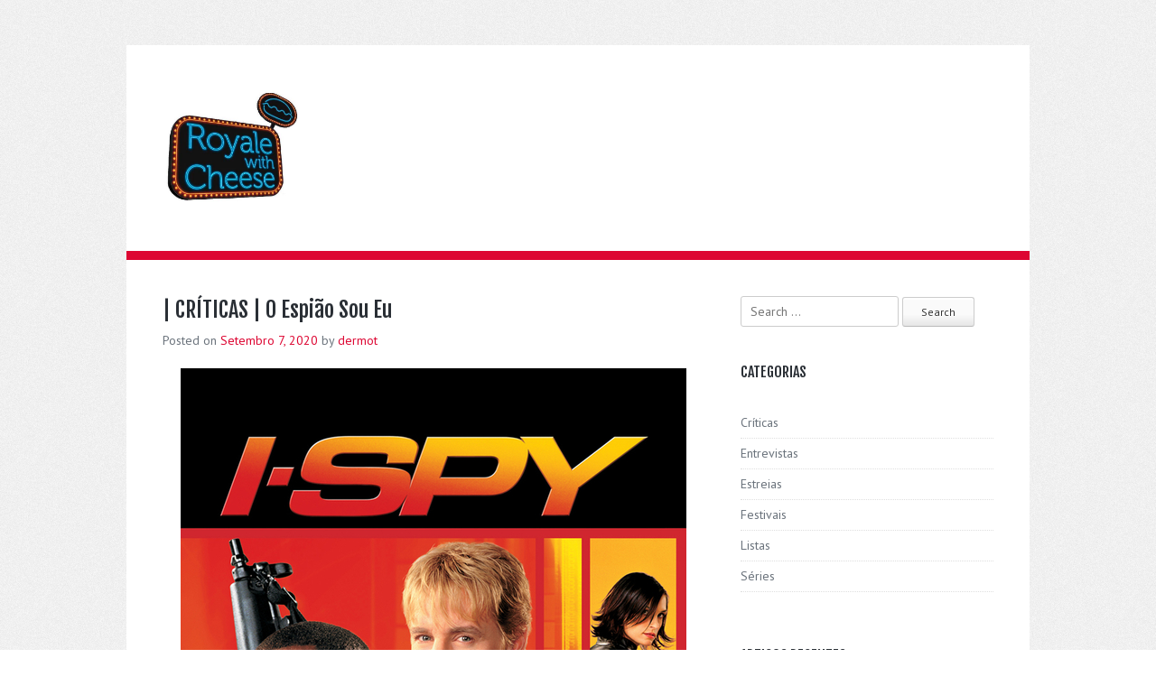

--- FILE ---
content_type: text/html; charset=UTF-8
request_url: http://royalewithcheese.pt/2020/09/07/criticas-o-espiao-sou-eu/
body_size: 63119
content:
<!DOCTYPE html>
<html lang="pt-PT">
<head>
<meta charset="UTF-8" />
<meta name="viewport" content="width=device-width" />
<title>| CRÍTICAS | O Espião Sou Eu | Royale With Cheese</title>
<link rel="profile" href="http://gmpg.org/xfn/11" />
<link rel="pingback" href="http://royalewithcheese.pt/xmlrpc.php" />

<link href='http://fonts.googleapis.com/css?family=Fjalla+One' rel='stylesheet' type='text/css'>
<link href='http://fonts.googleapis.com/css?family=PT+Sans:400,700' rel='stylesheet' type='text/css'>


<!--[if lt IE 9]>
<script src="http://royalewithcheese.pt/wp-content/themes/Mordor/js/html5.js" type="text/javascript"></script>
<![endif]-->

<meta name='robots' content='max-image-preview:large' />
	<style>img:is([sizes="auto" i], [sizes^="auto," i]) { contain-intrinsic-size: 3000px 1500px }</style>
	<link rel='dns-prefetch' href='//secure.gravatar.com' />
<link rel='dns-prefetch' href='//stats.wp.com' />
<link rel='dns-prefetch' href='//v0.wordpress.com' />
<link rel="alternate" type="application/rss+xml" title="Royale With Cheese &raquo; Feed" href="http://royalewithcheese.pt/feed/" />
<link rel="alternate" type="application/rss+xml" title="Royale With Cheese &raquo; Feed de comentários" href="http://royalewithcheese.pt/comments/feed/" />
<link rel="alternate" type="application/rss+xml" title="Feed de comentários de Royale With Cheese &raquo; | CRÍTICAS | O Espião Sou Eu" href="http://royalewithcheese.pt/2020/09/07/criticas-o-espiao-sou-eu/feed/" />
<script type="text/javascript">
/* <![CDATA[ */
window._wpemojiSettings = {"baseUrl":"https:\/\/s.w.org\/images\/core\/emoji\/16.0.1\/72x72\/","ext":".png","svgUrl":"https:\/\/s.w.org\/images\/core\/emoji\/16.0.1\/svg\/","svgExt":".svg","source":{"concatemoji":"http:\/\/royalewithcheese.pt\/wp-includes\/js\/wp-emoji-release.min.js?ver=6.8.3"}};
/*! This file is auto-generated */
!function(s,n){var o,i,e;function c(e){try{var t={supportTests:e,timestamp:(new Date).valueOf()};sessionStorage.setItem(o,JSON.stringify(t))}catch(e){}}function p(e,t,n){e.clearRect(0,0,e.canvas.width,e.canvas.height),e.fillText(t,0,0);var t=new Uint32Array(e.getImageData(0,0,e.canvas.width,e.canvas.height).data),a=(e.clearRect(0,0,e.canvas.width,e.canvas.height),e.fillText(n,0,0),new Uint32Array(e.getImageData(0,0,e.canvas.width,e.canvas.height).data));return t.every(function(e,t){return e===a[t]})}function u(e,t){e.clearRect(0,0,e.canvas.width,e.canvas.height),e.fillText(t,0,0);for(var n=e.getImageData(16,16,1,1),a=0;a<n.data.length;a++)if(0!==n.data[a])return!1;return!0}function f(e,t,n,a){switch(t){case"flag":return n(e,"\ud83c\udff3\ufe0f\u200d\u26a7\ufe0f","\ud83c\udff3\ufe0f\u200b\u26a7\ufe0f")?!1:!n(e,"\ud83c\udde8\ud83c\uddf6","\ud83c\udde8\u200b\ud83c\uddf6")&&!n(e,"\ud83c\udff4\udb40\udc67\udb40\udc62\udb40\udc65\udb40\udc6e\udb40\udc67\udb40\udc7f","\ud83c\udff4\u200b\udb40\udc67\u200b\udb40\udc62\u200b\udb40\udc65\u200b\udb40\udc6e\u200b\udb40\udc67\u200b\udb40\udc7f");case"emoji":return!a(e,"\ud83e\udedf")}return!1}function g(e,t,n,a){var r="undefined"!=typeof WorkerGlobalScope&&self instanceof WorkerGlobalScope?new OffscreenCanvas(300,150):s.createElement("canvas"),o=r.getContext("2d",{willReadFrequently:!0}),i=(o.textBaseline="top",o.font="600 32px Arial",{});return e.forEach(function(e){i[e]=t(o,e,n,a)}),i}function t(e){var t=s.createElement("script");t.src=e,t.defer=!0,s.head.appendChild(t)}"undefined"!=typeof Promise&&(o="wpEmojiSettingsSupports",i=["flag","emoji"],n.supports={everything:!0,everythingExceptFlag:!0},e=new Promise(function(e){s.addEventListener("DOMContentLoaded",e,{once:!0})}),new Promise(function(t){var n=function(){try{var e=JSON.parse(sessionStorage.getItem(o));if("object"==typeof e&&"number"==typeof e.timestamp&&(new Date).valueOf()<e.timestamp+604800&&"object"==typeof e.supportTests)return e.supportTests}catch(e){}return null}();if(!n){if("undefined"!=typeof Worker&&"undefined"!=typeof OffscreenCanvas&&"undefined"!=typeof URL&&URL.createObjectURL&&"undefined"!=typeof Blob)try{var e="postMessage("+g.toString()+"("+[JSON.stringify(i),f.toString(),p.toString(),u.toString()].join(",")+"));",a=new Blob([e],{type:"text/javascript"}),r=new Worker(URL.createObjectURL(a),{name:"wpTestEmojiSupports"});return void(r.onmessage=function(e){c(n=e.data),r.terminate(),t(n)})}catch(e){}c(n=g(i,f,p,u))}t(n)}).then(function(e){for(var t in e)n.supports[t]=e[t],n.supports.everything=n.supports.everything&&n.supports[t],"flag"!==t&&(n.supports.everythingExceptFlag=n.supports.everythingExceptFlag&&n.supports[t]);n.supports.everythingExceptFlag=n.supports.everythingExceptFlag&&!n.supports.flag,n.DOMReady=!1,n.readyCallback=function(){n.DOMReady=!0}}).then(function(){return e}).then(function(){var e;n.supports.everything||(n.readyCallback(),(e=n.source||{}).concatemoji?t(e.concatemoji):e.wpemoji&&e.twemoji&&(t(e.twemoji),t(e.wpemoji)))}))}((window,document),window._wpemojiSettings);
/* ]]> */
</script>
<link rel='stylesheet' id='jetpack_related-posts-css' href='http://royalewithcheese.pt/wp-content/plugins/jetpack/modules/related-posts/related-posts.css?ver=20240116' type='text/css' media='all' />
<style id='wp-emoji-styles-inline-css' type='text/css'>

	img.wp-smiley, img.emoji {
		display: inline !important;
		border: none !important;
		box-shadow: none !important;
		height: 1em !important;
		width: 1em !important;
		margin: 0 0.07em !important;
		vertical-align: -0.1em !important;
		background: none !important;
		padding: 0 !important;
	}
</style>
<link rel='stylesheet' id='wp-block-library-css' href='http://royalewithcheese.pt/wp-includes/css/dist/block-library/style.min.css?ver=6.8.3' type='text/css' media='all' />
<style id='classic-theme-styles-inline-css' type='text/css'>
/*! This file is auto-generated */
.wp-block-button__link{color:#fff;background-color:#32373c;border-radius:9999px;box-shadow:none;text-decoration:none;padding:calc(.667em + 2px) calc(1.333em + 2px);font-size:1.125em}.wp-block-file__button{background:#32373c;color:#fff;text-decoration:none}
</style>
<link rel='stylesheet' id='mediaelement-css' href='http://royalewithcheese.pt/wp-includes/js/mediaelement/mediaelementplayer-legacy.min.css?ver=4.2.17' type='text/css' media='all' />
<link rel='stylesheet' id='wp-mediaelement-css' href='http://royalewithcheese.pt/wp-includes/js/mediaelement/wp-mediaelement.min.css?ver=6.8.3' type='text/css' media='all' />
<style id='jetpack-sharing-buttons-style-inline-css' type='text/css'>
.jetpack-sharing-buttons__services-list{display:flex;flex-direction:row;flex-wrap:wrap;gap:0;list-style-type:none;margin:5px;padding:0}.jetpack-sharing-buttons__services-list.has-small-icon-size{font-size:12px}.jetpack-sharing-buttons__services-list.has-normal-icon-size{font-size:16px}.jetpack-sharing-buttons__services-list.has-large-icon-size{font-size:24px}.jetpack-sharing-buttons__services-list.has-huge-icon-size{font-size:36px}@media print{.jetpack-sharing-buttons__services-list{display:none!important}}.editor-styles-wrapper .wp-block-jetpack-sharing-buttons{gap:0;padding-inline-start:0}ul.jetpack-sharing-buttons__services-list.has-background{padding:1.25em 2.375em}
</style>
<style id='global-styles-inline-css' type='text/css'>
:root{--wp--preset--aspect-ratio--square: 1;--wp--preset--aspect-ratio--4-3: 4/3;--wp--preset--aspect-ratio--3-4: 3/4;--wp--preset--aspect-ratio--3-2: 3/2;--wp--preset--aspect-ratio--2-3: 2/3;--wp--preset--aspect-ratio--16-9: 16/9;--wp--preset--aspect-ratio--9-16: 9/16;--wp--preset--color--black: #000000;--wp--preset--color--cyan-bluish-gray: #abb8c3;--wp--preset--color--white: #ffffff;--wp--preset--color--pale-pink: #f78da7;--wp--preset--color--vivid-red: #cf2e2e;--wp--preset--color--luminous-vivid-orange: #ff6900;--wp--preset--color--luminous-vivid-amber: #fcb900;--wp--preset--color--light-green-cyan: #7bdcb5;--wp--preset--color--vivid-green-cyan: #00d084;--wp--preset--color--pale-cyan-blue: #8ed1fc;--wp--preset--color--vivid-cyan-blue: #0693e3;--wp--preset--color--vivid-purple: #9b51e0;--wp--preset--gradient--vivid-cyan-blue-to-vivid-purple: linear-gradient(135deg,rgba(6,147,227,1) 0%,rgb(155,81,224) 100%);--wp--preset--gradient--light-green-cyan-to-vivid-green-cyan: linear-gradient(135deg,rgb(122,220,180) 0%,rgb(0,208,130) 100%);--wp--preset--gradient--luminous-vivid-amber-to-luminous-vivid-orange: linear-gradient(135deg,rgba(252,185,0,1) 0%,rgba(255,105,0,1) 100%);--wp--preset--gradient--luminous-vivid-orange-to-vivid-red: linear-gradient(135deg,rgba(255,105,0,1) 0%,rgb(207,46,46) 100%);--wp--preset--gradient--very-light-gray-to-cyan-bluish-gray: linear-gradient(135deg,rgb(238,238,238) 0%,rgb(169,184,195) 100%);--wp--preset--gradient--cool-to-warm-spectrum: linear-gradient(135deg,rgb(74,234,220) 0%,rgb(151,120,209) 20%,rgb(207,42,186) 40%,rgb(238,44,130) 60%,rgb(251,105,98) 80%,rgb(254,248,76) 100%);--wp--preset--gradient--blush-light-purple: linear-gradient(135deg,rgb(255,206,236) 0%,rgb(152,150,240) 100%);--wp--preset--gradient--blush-bordeaux: linear-gradient(135deg,rgb(254,205,165) 0%,rgb(254,45,45) 50%,rgb(107,0,62) 100%);--wp--preset--gradient--luminous-dusk: linear-gradient(135deg,rgb(255,203,112) 0%,rgb(199,81,192) 50%,rgb(65,88,208) 100%);--wp--preset--gradient--pale-ocean: linear-gradient(135deg,rgb(255,245,203) 0%,rgb(182,227,212) 50%,rgb(51,167,181) 100%);--wp--preset--gradient--electric-grass: linear-gradient(135deg,rgb(202,248,128) 0%,rgb(113,206,126) 100%);--wp--preset--gradient--midnight: linear-gradient(135deg,rgb(2,3,129) 0%,rgb(40,116,252) 100%);--wp--preset--font-size--small: 13px;--wp--preset--font-size--medium: 20px;--wp--preset--font-size--large: 36px;--wp--preset--font-size--x-large: 42px;--wp--preset--spacing--20: 0.44rem;--wp--preset--spacing--30: 0.67rem;--wp--preset--spacing--40: 1rem;--wp--preset--spacing--50: 1.5rem;--wp--preset--spacing--60: 2.25rem;--wp--preset--spacing--70: 3.38rem;--wp--preset--spacing--80: 5.06rem;--wp--preset--shadow--natural: 6px 6px 9px rgba(0, 0, 0, 0.2);--wp--preset--shadow--deep: 12px 12px 50px rgba(0, 0, 0, 0.4);--wp--preset--shadow--sharp: 6px 6px 0px rgba(0, 0, 0, 0.2);--wp--preset--shadow--outlined: 6px 6px 0px -3px rgba(255, 255, 255, 1), 6px 6px rgba(0, 0, 0, 1);--wp--preset--shadow--crisp: 6px 6px 0px rgba(0, 0, 0, 1);}:where(.is-layout-flex){gap: 0.5em;}:where(.is-layout-grid){gap: 0.5em;}body .is-layout-flex{display: flex;}.is-layout-flex{flex-wrap: wrap;align-items: center;}.is-layout-flex > :is(*, div){margin: 0;}body .is-layout-grid{display: grid;}.is-layout-grid > :is(*, div){margin: 0;}:where(.wp-block-columns.is-layout-flex){gap: 2em;}:where(.wp-block-columns.is-layout-grid){gap: 2em;}:where(.wp-block-post-template.is-layout-flex){gap: 1.25em;}:where(.wp-block-post-template.is-layout-grid){gap: 1.25em;}.has-black-color{color: var(--wp--preset--color--black) !important;}.has-cyan-bluish-gray-color{color: var(--wp--preset--color--cyan-bluish-gray) !important;}.has-white-color{color: var(--wp--preset--color--white) !important;}.has-pale-pink-color{color: var(--wp--preset--color--pale-pink) !important;}.has-vivid-red-color{color: var(--wp--preset--color--vivid-red) !important;}.has-luminous-vivid-orange-color{color: var(--wp--preset--color--luminous-vivid-orange) !important;}.has-luminous-vivid-amber-color{color: var(--wp--preset--color--luminous-vivid-amber) !important;}.has-light-green-cyan-color{color: var(--wp--preset--color--light-green-cyan) !important;}.has-vivid-green-cyan-color{color: var(--wp--preset--color--vivid-green-cyan) !important;}.has-pale-cyan-blue-color{color: var(--wp--preset--color--pale-cyan-blue) !important;}.has-vivid-cyan-blue-color{color: var(--wp--preset--color--vivid-cyan-blue) !important;}.has-vivid-purple-color{color: var(--wp--preset--color--vivid-purple) !important;}.has-black-background-color{background-color: var(--wp--preset--color--black) !important;}.has-cyan-bluish-gray-background-color{background-color: var(--wp--preset--color--cyan-bluish-gray) !important;}.has-white-background-color{background-color: var(--wp--preset--color--white) !important;}.has-pale-pink-background-color{background-color: var(--wp--preset--color--pale-pink) !important;}.has-vivid-red-background-color{background-color: var(--wp--preset--color--vivid-red) !important;}.has-luminous-vivid-orange-background-color{background-color: var(--wp--preset--color--luminous-vivid-orange) !important;}.has-luminous-vivid-amber-background-color{background-color: var(--wp--preset--color--luminous-vivid-amber) !important;}.has-light-green-cyan-background-color{background-color: var(--wp--preset--color--light-green-cyan) !important;}.has-vivid-green-cyan-background-color{background-color: var(--wp--preset--color--vivid-green-cyan) !important;}.has-pale-cyan-blue-background-color{background-color: var(--wp--preset--color--pale-cyan-blue) !important;}.has-vivid-cyan-blue-background-color{background-color: var(--wp--preset--color--vivid-cyan-blue) !important;}.has-vivid-purple-background-color{background-color: var(--wp--preset--color--vivid-purple) !important;}.has-black-border-color{border-color: var(--wp--preset--color--black) !important;}.has-cyan-bluish-gray-border-color{border-color: var(--wp--preset--color--cyan-bluish-gray) !important;}.has-white-border-color{border-color: var(--wp--preset--color--white) !important;}.has-pale-pink-border-color{border-color: var(--wp--preset--color--pale-pink) !important;}.has-vivid-red-border-color{border-color: var(--wp--preset--color--vivid-red) !important;}.has-luminous-vivid-orange-border-color{border-color: var(--wp--preset--color--luminous-vivid-orange) !important;}.has-luminous-vivid-amber-border-color{border-color: var(--wp--preset--color--luminous-vivid-amber) !important;}.has-light-green-cyan-border-color{border-color: var(--wp--preset--color--light-green-cyan) !important;}.has-vivid-green-cyan-border-color{border-color: var(--wp--preset--color--vivid-green-cyan) !important;}.has-pale-cyan-blue-border-color{border-color: var(--wp--preset--color--pale-cyan-blue) !important;}.has-vivid-cyan-blue-border-color{border-color: var(--wp--preset--color--vivid-cyan-blue) !important;}.has-vivid-purple-border-color{border-color: var(--wp--preset--color--vivid-purple) !important;}.has-vivid-cyan-blue-to-vivid-purple-gradient-background{background: var(--wp--preset--gradient--vivid-cyan-blue-to-vivid-purple) !important;}.has-light-green-cyan-to-vivid-green-cyan-gradient-background{background: var(--wp--preset--gradient--light-green-cyan-to-vivid-green-cyan) !important;}.has-luminous-vivid-amber-to-luminous-vivid-orange-gradient-background{background: var(--wp--preset--gradient--luminous-vivid-amber-to-luminous-vivid-orange) !important;}.has-luminous-vivid-orange-to-vivid-red-gradient-background{background: var(--wp--preset--gradient--luminous-vivid-orange-to-vivid-red) !important;}.has-very-light-gray-to-cyan-bluish-gray-gradient-background{background: var(--wp--preset--gradient--very-light-gray-to-cyan-bluish-gray) !important;}.has-cool-to-warm-spectrum-gradient-background{background: var(--wp--preset--gradient--cool-to-warm-spectrum) !important;}.has-blush-light-purple-gradient-background{background: var(--wp--preset--gradient--blush-light-purple) !important;}.has-blush-bordeaux-gradient-background{background: var(--wp--preset--gradient--blush-bordeaux) !important;}.has-luminous-dusk-gradient-background{background: var(--wp--preset--gradient--luminous-dusk) !important;}.has-pale-ocean-gradient-background{background: var(--wp--preset--gradient--pale-ocean) !important;}.has-electric-grass-gradient-background{background: var(--wp--preset--gradient--electric-grass) !important;}.has-midnight-gradient-background{background: var(--wp--preset--gradient--midnight) !important;}.has-small-font-size{font-size: var(--wp--preset--font-size--small) !important;}.has-medium-font-size{font-size: var(--wp--preset--font-size--medium) !important;}.has-large-font-size{font-size: var(--wp--preset--font-size--large) !important;}.has-x-large-font-size{font-size: var(--wp--preset--font-size--x-large) !important;}
:where(.wp-block-post-template.is-layout-flex){gap: 1.25em;}:where(.wp-block-post-template.is-layout-grid){gap: 1.25em;}
:where(.wp-block-columns.is-layout-flex){gap: 2em;}:where(.wp-block-columns.is-layout-grid){gap: 2em;}
:root :where(.wp-block-pullquote){font-size: 1.5em;line-height: 1.6;}
</style>
<link rel='stylesheet' id='style-css' href='http://royalewithcheese.pt/wp-content/themes/Mordor/style.css?ver=6.8.3' type='text/css' media='all' />
<link rel='stylesheet' id='grid-css' href='http://royalewithcheese.pt/wp-content/themes/Mordor/css/grid.css?ver=6.8.3' type='text/css' media='all' />
<link rel='stylesheet' id='theme-css' href='http://royalewithcheese.pt/wp-content/themes/Mordor/css/theme.css?ver=6.8.3' type='text/css' media='all' />
<link rel='stylesheet' id='flexslider-css' href='http://royalewithcheese.pt/wp-content/themes/Mordor/css/flexslider.css?ver=6.8.3' type='text/css' media='all' />
<link rel='stylesheet' id='sharedaddy-css' href='http://royalewithcheese.pt/wp-content/plugins/jetpack/modules/sharedaddy/sharing.css?ver=15.1.1' type='text/css' media='all' />
<link rel='stylesheet' id='social-logos-css' href='http://royalewithcheese.pt/wp-content/plugins/jetpack/_inc/social-logos/social-logos.min.css?ver=15.1.1' type='text/css' media='all' />
<script type="text/javascript" id="jetpack_related-posts-js-extra">
/* <![CDATA[ */
var related_posts_js_options = {"post_heading":"h4"};
/* ]]> */
</script>
<script type="text/javascript" src="http://royalewithcheese.pt/wp-content/plugins/jetpack/_inc/build/related-posts/related-posts.min.js?ver=20240116" id="jetpack_related-posts-js"></script>
<script type="text/javascript" src="http://royalewithcheese.pt/wp-includes/js/jquery/jquery.min.js?ver=3.7.1" id="jquery-core-js"></script>
<script type="text/javascript" src="http://royalewithcheese.pt/wp-includes/js/jquery/jquery-migrate.min.js?ver=3.4.1" id="jquery-migrate-js"></script>
<link rel="https://api.w.org/" href="http://royalewithcheese.pt/wp-json/" /><link rel="alternate" title="JSON" type="application/json" href="http://royalewithcheese.pt/wp-json/wp/v2/posts/6312" /><link rel="EditURI" type="application/rsd+xml" title="RSD" href="http://royalewithcheese.pt/xmlrpc.php?rsd" />
<meta name="generator" content="WordPress 6.8.3" />
<link rel="canonical" href="http://royalewithcheese.pt/2020/09/07/criticas-o-espiao-sou-eu/" />
<link rel='shortlink' href='https://wp.me/p7KEUy-1DO' />
<link rel="alternate" title="oEmbed (JSON)" type="application/json+oembed" href="http://royalewithcheese.pt/wp-json/oembed/1.0/embed?url=http%3A%2F%2Froyalewithcheese.pt%2F2020%2F09%2F07%2Fcriticas-o-espiao-sou-eu%2F" />
<link rel="alternate" title="oEmbed (XML)" type="text/xml+oembed" href="http://royalewithcheese.pt/wp-json/oembed/1.0/embed?url=http%3A%2F%2Froyalewithcheese.pt%2F2020%2F09%2F07%2Fcriticas-o-espiao-sou-eu%2F&#038;format=xml" />
	<style>img#wpstats{display:none}</style>
		
<!-- Jetpack Open Graph Tags -->
<meta property="og:type" content="article" />
<meta property="og:title" content="| CRÍTICAS | O Espião Sou Eu" />
<meta property="og:url" content="http://royalewithcheese.pt/2020/09/07/criticas-o-espiao-sou-eu/" />
<meta property="og:description" content="Todos nós continuamos a aguardar um comeback em condições de Eddie Murphy. No entanto, todos nós já caímos uma vez ou outra no mesmo erro. Quando as saudades apertam mais, não resistimos à tentação…" />
<meta property="article:published_time" content="2020-09-07T08:01:17+00:00" />
<meta property="article:modified_time" content="2020-09-07T08:02:28+00:00" />
<meta property="og:site_name" content="Royale With Cheese" />
<meta property="og:image" content="http://royalewithcheese.pt/wp-content/uploads/2020/07/ispy.jpg" />
<meta property="og:image:width" content="920" />
<meta property="og:image:height" content="646" />
<meta property="og:image:alt" content="" />
<meta property="og:locale" content="pt_PT" />
<meta name="twitter:text:title" content="| CRÍTICAS | O Espião Sou Eu" />
<meta name="twitter:image" content="http://royalewithcheese.pt/wp-content/uploads/2020/07/ispy.jpg?w=640" />
<meta name="twitter:card" content="summary_large_image" />

<!-- End Jetpack Open Graph Tags -->
</head>

<body class="wp-singular post-template-default single single-post postid-6312 single-format-standard wp-theme-Mordor">
<div id="page" class="hfeed site ">
	
	<header id="masthead" class="site-header container_12 cf" role="banner">
		<div class="grid_4">
			
					<h1 class="site-title logo"><a class="mylogo" rel="home" href="http://royalewithcheese.pt/" title="Royale With Cheese"><img relWidth="150" relHeight="300" id="ft_logo" src="http://royalewithcheese.pt/wp-content/uploads/2016/08/imageedit_2_5277765907.jpg" alt="" /></a></h1>
	
			
		</div>
		<div class="grid_8">
				</div>
	</header><!-- #masthead .site-header -->

	<div id="main" class="site-main"><div class="container_12 main-cover cf">
		<div id="primary" class="content-area grid_8">
			<div id="content" class="site-content" role="main">

			
				
<article id="post-6312" class="post-6312 post type-post status-publish format-standard has-post-thumbnail hentry category-criticas tag-betty-thomas tag-eddie-murphy tag-famke-janssen tag-malcolm-mcdowell tag-owen-wilson">
	<header class="entry-header">
		<h1 class="entry-title">| CRÍTICAS | O Espião Sou Eu</h1>

		<div class="entry-meta">
			Posted on <a href="http://royalewithcheese.pt/2020/09/07/criticas-o-espiao-sou-eu/" title="8:01 am" rel="bookmark"><time class="entry-date" datetime="2020-09-07T08:01:17+00:00" pubdate>Setembro 7, 2020</time></a><span class="byline"> by <span class="author vcard"><a class="url fn n" href="http://royalewithcheese.pt/author/dermot/" title="View all posts by dermot" rel="author">dermot</a></span></span>		</div><!-- .entry-meta -->
	</header><!-- .entry-header -->

	<div class="entry-content">
		
<div class="wp-block-image"><figure class="aligncenter size-large"><img fetchpriority="high" decoding="async" width="560" height="840" data-attachment-id="6304" data-permalink="http://royalewithcheese.pt/2020/08/14/criticas-o-pacote/ispyposter/" data-orig-file="http://royalewithcheese.pt/wp-content/uploads/2020/07/ispyposter.jpg" data-orig-size="560,840" data-comments-opened="1" data-image-meta="{&quot;aperture&quot;:&quot;0&quot;,&quot;credit&quot;:&quot;&quot;,&quot;camera&quot;:&quot;&quot;,&quot;caption&quot;:&quot;&quot;,&quot;created_timestamp&quot;:&quot;0&quot;,&quot;copyright&quot;:&quot;&quot;,&quot;focal_length&quot;:&quot;0&quot;,&quot;iso&quot;:&quot;0&quot;,&quot;shutter_speed&quot;:&quot;0&quot;,&quot;title&quot;:&quot;&quot;,&quot;orientation&quot;:&quot;1&quot;}" data-image-title="ispyposter" data-image-description="" data-image-caption="" data-medium-file="http://royalewithcheese.pt/wp-content/uploads/2020/07/ispyposter-200x300.jpg" data-large-file="http://royalewithcheese.pt/wp-content/uploads/2020/07/ispyposter.jpg" src="http://royalewithcheese.pt/wp-content/uploads/2020/07/ispyposter.jpg" alt="" class="wp-image-6304" srcset="http://royalewithcheese.pt/wp-content/uploads/2020/07/ispyposter.jpg 560w, http://royalewithcheese.pt/wp-content/uploads/2020/07/ispyposter-200x300.jpg 200w" sizes="(max-width: 560px) 100vw, 560px" /></figure></div>



<p>Todos nós continuamos a aguardar um comeback em condições de Eddie Murphy. No entanto, todos nós já caímos uma vez ou outra no mesmo erro. Quando as saudades apertam mais, não resistimos à tentação e lá vamos espreitar um dos seus últimos filmes que ainda não tenhamos visto. Obviamente que isso é um grande erro. Afinal de contas, é também a mesma razão pela qual ele deixou de fazer filmes. </p>



<p>Desta vez calhou-me <a href="https://www.imdb.com/title/tt0297181/">O Espião Sou Eu</a>, adaptação de 2002 de uma série de espiões dos anos 60. No papel, esta actualização até tinha potencial para correr bem. Afinal de contas, foi no buddy movie que Eddie Murphy se fez (olá <a href="https://www.imdb.com/title/tt0086960">O Caça-Polícias</a>, olá <a href="https://www.imdb.com/title/tt0083511">48 Horas</a>), Owen Wilson tinha experiência no género (alguém mencionou <a href="https://www.imdb.com/title/tt0184894">Shanghai Noon</a>?) e até podia ser giro ver Murphy refazer a série que deu projecção a Bill Cosby, uma das suas principais inspirações no standup. Contudo, <a href="https://www.imdb.com/title/tt0297181/">O Espião Sou Eu</a> é uma aposta tímida do estúdio, com um orçamento exíguo, um argumento limitado aos mínimos e uma realizadora com pouca experiência. </p>



<div class="wp-block-image"><figure class="aligncenter size-large"><img decoding="async" width="645" height="430" data-attachment-id="6305" data-permalink="http://royalewithcheese.pt/2020/08/14/criticas-o-pacote/ispyy/" data-orig-file="http://royalewithcheese.pt/wp-content/uploads/2020/07/ispyy.jpg" data-orig-size="645,430" data-comments-opened="1" data-image-meta="{&quot;aperture&quot;:&quot;0&quot;,&quot;credit&quot;:&quot;&quot;,&quot;camera&quot;:&quot;&quot;,&quot;caption&quot;:&quot;&quot;,&quot;created_timestamp&quot;:&quot;0&quot;,&quot;copyright&quot;:&quot;&quot;,&quot;focal_length&quot;:&quot;0&quot;,&quot;iso&quot;:&quot;0&quot;,&quot;shutter_speed&quot;:&quot;0&quot;,&quot;title&quot;:&quot;&quot;,&quot;orientation&quot;:&quot;0&quot;}" data-image-title="ispyy" data-image-description="" data-image-caption="" data-medium-file="http://royalewithcheese.pt/wp-content/uploads/2020/07/ispyy-300x200.jpg" data-large-file="http://royalewithcheese.pt/wp-content/uploads/2020/07/ispyy.jpg" src="http://royalewithcheese.pt/wp-content/uploads/2020/07/ispyy.jpg" alt="" class="wp-image-6305" srcset="http://royalewithcheese.pt/wp-content/uploads/2020/07/ispyy.jpg 645w, http://royalewithcheese.pt/wp-content/uploads/2020/07/ispyy-300x200.jpg 300w" sizes="(max-width: 645px) 100vw, 645px" /></figure></div>



<p>O resultado é, portanto, um buddy movie que fica ali na ténue linha entre o filme de domingo à tarde e o straight to video. De um lado temos Owen Wilson, um agente especial de uma agência governamental secreta meio trapalhão, que tem a missão de ir recuperar a Budapeste um avião protótipo roubado por Malcolm McDowell; do outro temos Eddie Murphy, a insolente estrela do boxe mundial, com 57 vitórias e zero derrotas no palmares, que vai a Budapeste defender o título frente ao campeão europeu. Os dois vão unir esforços, já que o segundo é o disfarce perfeito para o primeiro, se bem que os seus feitios antagónicos vão faze-los chocar constantemente.</p>



<p>A fórmula é mais do que batida e, sem nada de novo a acrescentar, torna-se difícil a Betty Thomas dar ao filme algo de novo, que mantenha a nossa atenção. Além disso, o argumento pobrezinho, que reduz todo aquele mundo de espionagem a uma caricatura cartunesca, torna igualmente difícil manter por muito tempo a suspensão da descrença. O único factor minimamente interessante seria, por isso, ver Eddie Murphy no seu habitat natural, mas apesar da química com Owen Wilson até ser positiva, em 2002 o actor não estava propriamente na sua melhor forma. Longe vão os tempos de <a href="https://www.imdb.com/title/tt0086960">O Caça-Polícias</a>, em que não era preciso argumento para Murphy brilhar e se tornar na estrela mais cintilante do mundo da comédia de então. Por isso, <a href="https://www.imdb.com/title/tt0297181/">O Espião Sou Eu</a> é apenas uma imagem embaciada de um Eddie Murphy, mais chato do que divertido. E é a este Eddie Murphy que os seus novos sucessores (tipo o Kevin Hart) vêm beber. Parem, por favor.</p>



<p>Ainda anda por lá Malcolm McDowell, o vilão de serviço, mas a sua presença é tão residual que quase nos esquecemos que é mesmo ele que ali está. Há ainda Famke Janssen, ela que já foi uma Bond girl num filme de espionagem a sério, mas que também não tem muito a acrescentar a <a href="https://www.imdb.com/title/tt0297181/">O Espião Sou Eu</a>. No final, o Happy Meal traz apenas um brinde de desilusão e desesperança. Se, por um lado, isto faz-nos desacreditar num comeback como deve ser de Eddie Murphy, por outro lado, se ele acontecer, vai ser ainda mais espectacular. </p>



<figure class="wp-block-image size-large"><img decoding="async" width="1024" height="313" data-attachment-id="252" data-permalink="http://royalewithcheese.pt/2016/07/13/um-domingo-qualquer/happy-meal/" data-orig-file="http://royalewithcheese.pt/wp-content/uploads/2016/07/happy-meal.png" data-orig-size="1209,369" data-comments-opened="1" data-image-meta="{&quot;aperture&quot;:&quot;0&quot;,&quot;credit&quot;:&quot;&quot;,&quot;camera&quot;:&quot;&quot;,&quot;caption&quot;:&quot;&quot;,&quot;created_timestamp&quot;:&quot;0&quot;,&quot;copyright&quot;:&quot;&quot;,&quot;focal_length&quot;:&quot;0&quot;,&quot;iso&quot;:&quot;0&quot;,&quot;shutter_speed&quot;:&quot;0&quot;,&quot;title&quot;:&quot;&quot;,&quot;orientation&quot;:&quot;0&quot;}" data-image-title="happy-meal" data-image-description="" data-image-caption="" data-medium-file="http://royalewithcheese.pt/wp-content/uploads/2016/07/happy-meal-300x92.png" data-large-file="http://royalewithcheese.pt/wp-content/uploads/2016/07/happy-meal-1024x313.png" src="http://royalewithcheese.pt/wp-content/uploads/2016/07/happy-meal-1024x313.png" alt="" class="wp-image-252" srcset="http://royalewithcheese.pt/wp-content/uploads/2016/07/happy-meal-1024x313.png 1024w, http://royalewithcheese.pt/wp-content/uploads/2016/07/happy-meal-300x92.png 300w, http://royalewithcheese.pt/wp-content/uploads/2016/07/happy-meal-768x234.png 768w, http://royalewithcheese.pt/wp-content/uploads/2016/07/happy-meal.png 1209w" sizes="(max-width: 1024px) 100vw, 1024px" /></figure>



<p><strong>Título:</strong> <a href="https://www.imdb.com/title/tt0297181/">I Spy</a><br><strong>Realizador:</strong> Betty Thomas<br><strong>Ano:</strong> 2002</p>
<div class="sharedaddy sd-sharing-enabled"><div class="robots-nocontent sd-block sd-social sd-social-icon sd-sharing"><h3 class="sd-title">Partilhar isto:</h3><div class="sd-content"><ul><li class="share-twitter"><a rel="nofollow noopener noreferrer"
				data-shared="sharing-twitter-6312"
				class="share-twitter sd-button share-icon no-text"
				href="http://royalewithcheese.pt/2020/09/07/criticas-o-espiao-sou-eu/?share=twitter"
				target="_blank"
				aria-labelledby="sharing-twitter-6312"
				>
				<span id="sharing-twitter-6312" hidden>Click to share on X (Opens in new window)</span>
				<span>X</span>
			</a></li><li class="share-facebook"><a rel="nofollow noopener noreferrer"
				data-shared="sharing-facebook-6312"
				class="share-facebook sd-button share-icon no-text"
				href="http://royalewithcheese.pt/2020/09/07/criticas-o-espiao-sou-eu/?share=facebook"
				target="_blank"
				aria-labelledby="sharing-facebook-6312"
				>
				<span id="sharing-facebook-6312" hidden>Click to share on Facebook (Opens in new window)</span>
				<span>Facebook</span>
			</a></li><li class="share-end"></li></ul></div></div></div>
<div id='jp-relatedposts' class='jp-relatedposts' >
	<h3 class="jp-relatedposts-headline"><em>Related</em></h3>
</div>			</div><!-- .entry-content -->

	<footer class="entry-meta">
		This entry was posted in <a href="http://royalewithcheese.pt/category/criticas/" rel="category tag">Críticas</a> and tagged <a href="http://royalewithcheese.pt/tag/betty-thomas/" rel="tag">betty thomas</a>, <a href="http://royalewithcheese.pt/tag/eddie-murphy/" rel="tag">Eddie Murphy</a>, <a href="http://royalewithcheese.pt/tag/famke-janssen/" rel="tag">Famke Janssen</a>, <a href="http://royalewithcheese.pt/tag/malcolm-mcdowell/" rel="tag">Malcolm McDowell</a>, <a href="http://royalewithcheese.pt/tag/owen-wilson/" rel="tag">Owen Wilson</a>. Bookmark the <a href="http://royalewithcheese.pt/2020/09/07/criticas-o-espiao-sou-eu/" title="Permalink to | CRÍTICAS | O Espião Sou Eu" rel="bookmark">permalink</a>.
			</footer><!-- .entry-meta -->
</article><!-- #post-6312 -->


				

	<div id="comments" class="comments-area">

	
	
	
		<div id="respond" class="comment-respond">
		<h3 id="reply-title" class="comment-reply-title">Deixe um comentário <small><a rel="nofollow" id="cancel-comment-reply-link" href="/2020/09/07/criticas-o-espiao-sou-eu/#respond" style="display:none;">Cancelar resposta</a></small></h3><form action="http://royalewithcheese.pt/wp-comments-post.php" method="post" id="commentform" class="comment-form"><p class="comment-notes"><span id="email-notes">O seu endereço de email não será publicado.</span> <span class="required-field-message">Campos obrigatórios marcados com <span class="required">*</span></span></p><p class="comment-form-comment"><label for="comment">Comentário <span class="required">*</span></label> <textarea id="comment" name="comment" cols="45" rows="8" maxlength="65525" required="required"></textarea></p><p class="comment-form-author"><label for="author">Nome <span class="required">*</span></label> <input id="author" name="author" type="text" value="" size="30" maxlength="245" autocomplete="name" required="required" /></p>
<p class="comment-form-email"><label for="email">Email <span class="required">*</span></label> <input id="email" name="email" type="text" value="" size="30" maxlength="100" aria-describedby="email-notes" autocomplete="email" required="required" /></p>
<p class="comment-form-url"><label for="url">Site</label> <input id="url" name="url" type="text" value="" size="30" maxlength="200" autocomplete="url" /></p>
<p class="comment-subscription-form"><input type="checkbox" name="subscribe_comments" id="subscribe_comments" value="subscribe" style="width: auto; -moz-appearance: checkbox; -webkit-appearance: checkbox;" /> <label class="subscribe-label" id="subscribe-label" for="subscribe_comments">Notify me of follow-up comments by email.</label></p><p class="comment-subscription-form"><input type="checkbox" name="subscribe_blog" id="subscribe_blog" value="subscribe" style="width: auto; -moz-appearance: checkbox; -webkit-appearance: checkbox;" /> <label class="subscribe-label" id="subscribe-blog-label" for="subscribe_blog">Notify me of new posts by email.</label></p><p class="form-submit"><input name="submit" type="submit" id="submit" class="submit" value="Publicar comentário" /> <input type='hidden' name='comment_post_ID' value='6312' id='comment_post_ID' />
<input type='hidden' name='comment_parent' id='comment_parent' value='0' />
</p><p style="display: none;"><input type="hidden" id="akismet_comment_nonce" name="akismet_comment_nonce" value="256d822264" /></p><p style="display: none !important;" class="akismet-fields-container" data-prefix="ak_"><label>&#916;<textarea name="ak_hp_textarea" cols="45" rows="8" maxlength="100"></textarea></label><input type="hidden" id="ak_js_1" name="ak_js" value="204"/><script>document.getElementById( "ak_js_1" ).setAttribute( "value", ( new Date() ).getTime() );</script></p></form>	</div><!-- #respond -->
	
</div><!-- #comments .comments-area -->

			
			</div><!-- #content .site-content -->
		</div><!-- #primary .content-area -->

		<div id="secondary" class="widget-area grid_4" role="complementary">
			
			<aside id="search-2" class="widget widget_search">	<form method="get" id="searchform" action="http://royalewithcheese.pt/" role="search">
		<label for="s" class="assistive-text">Search</label>
		<input type="text" class="field" name="s" value="" id="s" placeholder="Search &hellip;" />
		<input type="submit" class="submit" name="submit" id="searchsubmit" value="Search" />
	</form>
</aside><aside id="categories-2" class="widget widget_categories"><h1 class="widget-title">Categorias</h1>
			<ul>
					<li class="cat-item cat-item-3"><a href="http://royalewithcheese.pt/category/criticas/">Críticas</a>
</li>
	<li class="cat-item cat-item-274"><a href="http://royalewithcheese.pt/category/entrevistas/">Entrevistas</a>
</li>
	<li class="cat-item cat-item-2"><a href="http://royalewithcheese.pt/category/estreias/">Estreias</a>
</li>
	<li class="cat-item cat-item-184"><a href="http://royalewithcheese.pt/category/festivais/">Festivais</a>
</li>
	<li class="cat-item cat-item-173"><a href="http://royalewithcheese.pt/category/listas/">Listas</a>
</li>
	<li class="cat-item cat-item-487"><a href="http://royalewithcheese.pt/category/series/">Séries</a>
</li>
			</ul>

			</aside>
		<aside id="recent-posts-2" class="widget widget_recent_entries">
		<h1 class="widget-title">Artigos recentes</h1>
		<ul>
											<li>
					<a href="http://royalewithcheese.pt/2026/01/22/criticas-they-look-like-people/">| CRÍTICAS | They Look Like People</a>
									</li>
											<li>
					<a href="http://royalewithcheese.pt/2026/01/16/criticas-mata-te-amor/">| CRÍTICAS | Mata-te, Amor</a>
									</li>
											<li>
					<a href="http://royalewithcheese.pt/2026/01/09/criticas-bullet-train-comboio-bala/">| CRÍTICAS | Bullet Train &#8211; Comboio Bala</a>
									</li>
											<li>
					<a href="http://royalewithcheese.pt/2026/01/07/criticas-sisu-estrada-da-vinganca/">| CRÍTICAS | Sisu &#8211; Estrada da Vingança</a>
									</li>
											<li>
					<a href="http://royalewithcheese.pt/2026/01/05/criticas-wicked-pelo-bem/">| CRÍTICAS | Wicked &#8211; Pelo Bem</a>
									</li>
											<li>
					<a href="http://royalewithcheese.pt/2026/01/04/listas-os-melhores-filmes-de-2025-da-sara-galvao/">| LISTAS | Os melhores filmes de 2025 da Sara Galvão</a>
									</li>
											<li>
					<a href="http://royalewithcheese.pt/2026/01/02/listas-os-10-melhores-filmes-de-2024-do-francisco-rocha-2/">| LISTAS | Os 10 Melhores Filmes de 2024 do Francisco Rocha</a>
									</li>
											<li>
					<a href="http://royalewithcheese.pt/2025/12/31/listas-os-melhores-filmes-de-2025/">| LISTAS | Os melhores filmes de 2025</a>
									</li>
											<li>
					<a href="http://royalewithcheese.pt/2025/12/29/criticas-predador-badlands/">| CRÍTICAS | Predador &#8211; Badlands</a>
									</li>
											<li>
					<a href="http://royalewithcheese.pt/2025/12/28/criticas-avatar-fogo-e-cinzas/">| CRÍTICAS | Avatar &#8211; Fogo e Cinzas</a>
									</li>
					</ul>

		</aside><aside id="archives-2" class="widget widget_archive"><h1 class="widget-title">Arquivo</h1>
			<ul>
					<li><a href='http://royalewithcheese.pt/2026/01/'>Janeiro 2026</a></li>
	<li><a href='http://royalewithcheese.pt/2025/12/'>Dezembro 2025</a></li>
	<li><a href='http://royalewithcheese.pt/2025/11/'>Novembro 2025</a></li>
	<li><a href='http://royalewithcheese.pt/2025/10/'>Outubro 2025</a></li>
	<li><a href='http://royalewithcheese.pt/2025/09/'>Setembro 2025</a></li>
	<li><a href='http://royalewithcheese.pt/2025/08/'>Agosto 2025</a></li>
	<li><a href='http://royalewithcheese.pt/2025/07/'>Julho 2025</a></li>
	<li><a href='http://royalewithcheese.pt/2025/06/'>Junho 2025</a></li>
	<li><a href='http://royalewithcheese.pt/2025/04/'>Abril 2025</a></li>
	<li><a href='http://royalewithcheese.pt/2025/03/'>Março 2025</a></li>
	<li><a href='http://royalewithcheese.pt/2025/02/'>Fevereiro 2025</a></li>
	<li><a href='http://royalewithcheese.pt/2025/01/'>Janeiro 2025</a></li>
	<li><a href='http://royalewithcheese.pt/2024/12/'>Dezembro 2024</a></li>
	<li><a href='http://royalewithcheese.pt/2024/11/'>Novembro 2024</a></li>
	<li><a href='http://royalewithcheese.pt/2024/10/'>Outubro 2024</a></li>
	<li><a href='http://royalewithcheese.pt/2024/09/'>Setembro 2024</a></li>
	<li><a href='http://royalewithcheese.pt/2024/08/'>Agosto 2024</a></li>
	<li><a href='http://royalewithcheese.pt/2024/07/'>Julho 2024</a></li>
	<li><a href='http://royalewithcheese.pt/2024/06/'>Junho 2024</a></li>
	<li><a href='http://royalewithcheese.pt/2024/05/'>Maio 2024</a></li>
	<li><a href='http://royalewithcheese.pt/2024/04/'>Abril 2024</a></li>
	<li><a href='http://royalewithcheese.pt/2024/03/'>Março 2024</a></li>
	<li><a href='http://royalewithcheese.pt/2024/02/'>Fevereiro 2024</a></li>
	<li><a href='http://royalewithcheese.pt/2024/01/'>Janeiro 2024</a></li>
	<li><a href='http://royalewithcheese.pt/2023/12/'>Dezembro 2023</a></li>
	<li><a href='http://royalewithcheese.pt/2023/11/'>Novembro 2023</a></li>
	<li><a href='http://royalewithcheese.pt/2023/10/'>Outubro 2023</a></li>
	<li><a href='http://royalewithcheese.pt/2023/09/'>Setembro 2023</a></li>
	<li><a href='http://royalewithcheese.pt/2023/08/'>Agosto 2023</a></li>
	<li><a href='http://royalewithcheese.pt/2023/07/'>Julho 2023</a></li>
	<li><a href='http://royalewithcheese.pt/2023/06/'>Junho 2023</a></li>
	<li><a href='http://royalewithcheese.pt/2023/05/'>Maio 2023</a></li>
	<li><a href='http://royalewithcheese.pt/2023/04/'>Abril 2023</a></li>
	<li><a href='http://royalewithcheese.pt/2023/03/'>Março 2023</a></li>
	<li><a href='http://royalewithcheese.pt/2023/02/'>Fevereiro 2023</a></li>
	<li><a href='http://royalewithcheese.pt/2023/01/'>Janeiro 2023</a></li>
	<li><a href='http://royalewithcheese.pt/2022/12/'>Dezembro 2022</a></li>
	<li><a href='http://royalewithcheese.pt/2022/11/'>Novembro 2022</a></li>
	<li><a href='http://royalewithcheese.pt/2022/10/'>Outubro 2022</a></li>
	<li><a href='http://royalewithcheese.pt/2022/09/'>Setembro 2022</a></li>
	<li><a href='http://royalewithcheese.pt/2022/08/'>Agosto 2022</a></li>
	<li><a href='http://royalewithcheese.pt/2022/07/'>Julho 2022</a></li>
	<li><a href='http://royalewithcheese.pt/2022/06/'>Junho 2022</a></li>
	<li><a href='http://royalewithcheese.pt/2022/05/'>Maio 2022</a></li>
	<li><a href='http://royalewithcheese.pt/2022/04/'>Abril 2022</a></li>
	<li><a href='http://royalewithcheese.pt/2022/03/'>Março 2022</a></li>
	<li><a href='http://royalewithcheese.pt/2022/02/'>Fevereiro 2022</a></li>
	<li><a href='http://royalewithcheese.pt/2022/01/'>Janeiro 2022</a></li>
	<li><a href='http://royalewithcheese.pt/2021/12/'>Dezembro 2021</a></li>
	<li><a href='http://royalewithcheese.pt/2021/11/'>Novembro 2021</a></li>
	<li><a href='http://royalewithcheese.pt/2021/10/'>Outubro 2021</a></li>
	<li><a href='http://royalewithcheese.pt/2021/09/'>Setembro 2021</a></li>
	<li><a href='http://royalewithcheese.pt/2021/08/'>Agosto 2021</a></li>
	<li><a href='http://royalewithcheese.pt/2021/07/'>Julho 2021</a></li>
	<li><a href='http://royalewithcheese.pt/2021/06/'>Junho 2021</a></li>
	<li><a href='http://royalewithcheese.pt/2021/05/'>Maio 2021</a></li>
	<li><a href='http://royalewithcheese.pt/2021/04/'>Abril 2021</a></li>
	<li><a href='http://royalewithcheese.pt/2021/03/'>Março 2021</a></li>
	<li><a href='http://royalewithcheese.pt/2021/02/'>Fevereiro 2021</a></li>
	<li><a href='http://royalewithcheese.pt/2021/01/'>Janeiro 2021</a></li>
	<li><a href='http://royalewithcheese.pt/2020/12/'>Dezembro 2020</a></li>
	<li><a href='http://royalewithcheese.pt/2020/11/'>Novembro 2020</a></li>
	<li><a href='http://royalewithcheese.pt/2020/10/'>Outubro 2020</a></li>
	<li><a href='http://royalewithcheese.pt/2020/09/'>Setembro 2020</a></li>
	<li><a href='http://royalewithcheese.pt/2020/08/'>Agosto 2020</a></li>
	<li><a href='http://royalewithcheese.pt/2020/07/'>Julho 2020</a></li>
	<li><a href='http://royalewithcheese.pt/2020/06/'>Junho 2020</a></li>
	<li><a href='http://royalewithcheese.pt/2020/05/'>Maio 2020</a></li>
	<li><a href='http://royalewithcheese.pt/2020/04/'>Abril 2020</a></li>
	<li><a href='http://royalewithcheese.pt/2020/03/'>Março 2020</a></li>
	<li><a href='http://royalewithcheese.pt/2020/02/'>Fevereiro 2020</a></li>
	<li><a href='http://royalewithcheese.pt/2020/01/'>Janeiro 2020</a></li>
	<li><a href='http://royalewithcheese.pt/2019/12/'>Dezembro 2019</a></li>
	<li><a href='http://royalewithcheese.pt/2019/11/'>Novembro 2019</a></li>
	<li><a href='http://royalewithcheese.pt/2019/10/'>Outubro 2019</a></li>
	<li><a href='http://royalewithcheese.pt/2019/09/'>Setembro 2019</a></li>
	<li><a href='http://royalewithcheese.pt/2019/08/'>Agosto 2019</a></li>
	<li><a href='http://royalewithcheese.pt/2019/07/'>Julho 2019</a></li>
	<li><a href='http://royalewithcheese.pt/2019/06/'>Junho 2019</a></li>
	<li><a href='http://royalewithcheese.pt/2019/05/'>Maio 2019</a></li>
	<li><a href='http://royalewithcheese.pt/2019/04/'>Abril 2019</a></li>
	<li><a href='http://royalewithcheese.pt/2019/03/'>Março 2019</a></li>
	<li><a href='http://royalewithcheese.pt/2019/02/'>Fevereiro 2019</a></li>
	<li><a href='http://royalewithcheese.pt/2019/01/'>Janeiro 2019</a></li>
	<li><a href='http://royalewithcheese.pt/2018/12/'>Dezembro 2018</a></li>
	<li><a href='http://royalewithcheese.pt/2018/11/'>Novembro 2018</a></li>
	<li><a href='http://royalewithcheese.pt/2018/10/'>Outubro 2018</a></li>
	<li><a href='http://royalewithcheese.pt/2018/09/'>Setembro 2018</a></li>
	<li><a href='http://royalewithcheese.pt/2018/08/'>Agosto 2018</a></li>
	<li><a href='http://royalewithcheese.pt/2018/07/'>Julho 2018</a></li>
	<li><a href='http://royalewithcheese.pt/2018/06/'>Junho 2018</a></li>
	<li><a href='http://royalewithcheese.pt/2018/05/'>Maio 2018</a></li>
	<li><a href='http://royalewithcheese.pt/2018/04/'>Abril 2018</a></li>
	<li><a href='http://royalewithcheese.pt/2018/03/'>Março 2018</a></li>
	<li><a href='http://royalewithcheese.pt/2018/02/'>Fevereiro 2018</a></li>
	<li><a href='http://royalewithcheese.pt/2018/01/'>Janeiro 2018</a></li>
	<li><a href='http://royalewithcheese.pt/2017/12/'>Dezembro 2017</a></li>
	<li><a href='http://royalewithcheese.pt/2017/11/'>Novembro 2017</a></li>
	<li><a href='http://royalewithcheese.pt/2017/10/'>Outubro 2017</a></li>
	<li><a href='http://royalewithcheese.pt/2017/09/'>Setembro 2017</a></li>
	<li><a href='http://royalewithcheese.pt/2017/08/'>Agosto 2017</a></li>
	<li><a href='http://royalewithcheese.pt/2017/07/'>Julho 2017</a></li>
	<li><a href='http://royalewithcheese.pt/2017/06/'>Junho 2017</a></li>
	<li><a href='http://royalewithcheese.pt/2017/05/'>Maio 2017</a></li>
	<li><a href='http://royalewithcheese.pt/2017/04/'>Abril 2017</a></li>
	<li><a href='http://royalewithcheese.pt/2017/03/'>Março 2017</a></li>
	<li><a href='http://royalewithcheese.pt/2017/02/'>Fevereiro 2017</a></li>
	<li><a href='http://royalewithcheese.pt/2017/01/'>Janeiro 2017</a></li>
	<li><a href='http://royalewithcheese.pt/2016/12/'>Dezembro 2016</a></li>
	<li><a href='http://royalewithcheese.pt/2016/11/'>Novembro 2016</a></li>
	<li><a href='http://royalewithcheese.pt/2016/10/'>Outubro 2016</a></li>
	<li><a href='http://royalewithcheese.pt/2016/09/'>Setembro 2016</a></li>
	<li><a href='http://royalewithcheese.pt/2016/07/'>Julho 2016</a></li>
			</ul>

			</aside><aside id="text-3" class="widget widget_text"><h1 class="widget-title">Contacto</h1>			<div class="textwidget">royalewithcheese.cinema@gmail.com</div>
		</aside>			<div class="squarebanner cf">
	<h3 class="sidetitl"> Sponsors </h3>
<ul class="cf"><li>
<a rel="nofollow" href=" " title=""><img src="" alt="" style="vertical-align:bottom;" /></a>
</li>			

<li>
<a rel="nofollow" href="" title=""><img src="" alt="" style="vertical-align:bottom;" /></a>
</li>

<li>
<a rel="nofollow" href="" title=""><img src="" alt="" style="vertical-align:bottom;" /></a>
</li>

<li>
<a rel="nofollow" href="" title=""><img src="" alt="" style="vertical-align:bottom;" /></a>
</li></ul>
</div>		</div><!-- #secondary .widget-area -->
</div>

	
	</div><!-- #main .site-main -->
	
	<div id="bottom" class="container_12 clearfix">
	
		<ul class="clearfix">
		  
				</ul>
	</div>
	
	<footer id="colophon" class="site-footer container_12" role="contentinfo">
		<div class="site-info">
			<div class="fcred">
				Copyright &copy; 2026 <a href="http://royalewithcheese.pt" title="Royale With Cheese">Royale With Cheese</a> - A hamburgar desde 2004.<br />
 | <a href="http://fabthemes.com/Mordor/" >Mordor WordPress Theme</a>
			</div>		
		</div><!-- .site-info -->
	</footer><!-- #colophon .site-footer -->
</div><!-- #page .hfeed .site -->

<script type="speculationrules">
{"prefetch":[{"source":"document","where":{"and":[{"href_matches":"\/*"},{"not":{"href_matches":["\/wp-*.php","\/wp-admin\/*","\/wp-content\/uploads\/*","\/wp-content\/*","\/wp-content\/plugins\/*","\/wp-content\/themes\/Mordor\/*","\/*\\?(.+)"]}},{"not":{"selector_matches":"a[rel~=\"nofollow\"]"}},{"not":{"selector_matches":".no-prefetch, .no-prefetch a"}}]},"eagerness":"conservative"}]}
</script>
<script type="text/javascript">var elLogo = document.getElementById("ft_logo"); if (elLogo) {elLogo.style.maxHeight = elLogo.getAttribute("relHeight") ? elLogo.getAttribute("relHeight") + "px" : "100px";} if (elLogo) {elLogo.style.maxWidth = elLogo.getAttribute("relWidth") ? elLogo.getAttribute("relWidth") + "px" : "100px";}</script>		<div id="jp-carousel-loading-overlay">
			<div id="jp-carousel-loading-wrapper">
				<span id="jp-carousel-library-loading">&nbsp;</span>
			</div>
		</div>
		<div class="jp-carousel-overlay" style="display: none;">

		<div class="jp-carousel-container">
			<!-- The Carousel Swiper -->
			<div
				class="jp-carousel-wrap swiper jp-carousel-swiper-container jp-carousel-transitions"
				itemscope
				itemtype="https://schema.org/ImageGallery">
				<div class="jp-carousel swiper-wrapper"></div>
				<div class="jp-swiper-button-prev swiper-button-prev">
					<svg width="25" height="24" viewBox="0 0 25 24" fill="none" xmlns="http://www.w3.org/2000/svg">
						<mask id="maskPrev" mask-type="alpha" maskUnits="userSpaceOnUse" x="8" y="6" width="9" height="12">
							<path d="M16.2072 16.59L11.6496 12L16.2072 7.41L14.8041 6L8.8335 12L14.8041 18L16.2072 16.59Z" fill="white"/>
						</mask>
						<g mask="url(#maskPrev)">
							<rect x="0.579102" width="23.8823" height="24" fill="#FFFFFF"/>
						</g>
					</svg>
				</div>
				<div class="jp-swiper-button-next swiper-button-next">
					<svg width="25" height="24" viewBox="0 0 25 24" fill="none" xmlns="http://www.w3.org/2000/svg">
						<mask id="maskNext" mask-type="alpha" maskUnits="userSpaceOnUse" x="8" y="6" width="8" height="12">
							<path d="M8.59814 16.59L13.1557 12L8.59814 7.41L10.0012 6L15.9718 12L10.0012 18L8.59814 16.59Z" fill="white"/>
						</mask>
						<g mask="url(#maskNext)">
							<rect x="0.34375" width="23.8822" height="24" fill="#FFFFFF"/>
						</g>
					</svg>
				</div>
			</div>
			<!-- The main close buton -->
			<div class="jp-carousel-close-hint">
				<svg width="25" height="24" viewBox="0 0 25 24" fill="none" xmlns="http://www.w3.org/2000/svg">
					<mask id="maskClose" mask-type="alpha" maskUnits="userSpaceOnUse" x="5" y="5" width="15" height="14">
						<path d="M19.3166 6.41L17.9135 5L12.3509 10.59L6.78834 5L5.38525 6.41L10.9478 12L5.38525 17.59L6.78834 19L12.3509 13.41L17.9135 19L19.3166 17.59L13.754 12L19.3166 6.41Z" fill="white"/>
					</mask>
					<g mask="url(#maskClose)">
						<rect x="0.409668" width="23.8823" height="24" fill="#FFFFFF"/>
					</g>
				</svg>
			</div>
			<!-- Image info, comments and meta -->
			<div class="jp-carousel-info">
				<div class="jp-carousel-info-footer">
					<div class="jp-carousel-pagination-container">
						<div class="jp-swiper-pagination swiper-pagination"></div>
						<div class="jp-carousel-pagination"></div>
					</div>
					<div class="jp-carousel-photo-title-container">
						<h2 class="jp-carousel-photo-caption"></h2>
					</div>
					<div class="jp-carousel-photo-icons-container">
						<a href="#" class="jp-carousel-icon-btn jp-carousel-icon-info" aria-label="Toggle photo metadata visibility">
							<span class="jp-carousel-icon">
								<svg width="25" height="24" viewBox="0 0 25 24" fill="none" xmlns="http://www.w3.org/2000/svg">
									<mask id="maskInfo" mask-type="alpha" maskUnits="userSpaceOnUse" x="2" y="2" width="21" height="20">
										<path fill-rule="evenodd" clip-rule="evenodd" d="M12.7537 2C7.26076 2 2.80273 6.48 2.80273 12C2.80273 17.52 7.26076 22 12.7537 22C18.2466 22 22.7046 17.52 22.7046 12C22.7046 6.48 18.2466 2 12.7537 2ZM11.7586 7V9H13.7488V7H11.7586ZM11.7586 11V17H13.7488V11H11.7586ZM4.79292 12C4.79292 16.41 8.36531 20 12.7537 20C17.142 20 20.7144 16.41 20.7144 12C20.7144 7.59 17.142 4 12.7537 4C8.36531 4 4.79292 7.59 4.79292 12Z" fill="white"/>
									</mask>
									<g mask="url(#maskInfo)">
										<rect x="0.8125" width="23.8823" height="24" fill="#FFFFFF"/>
									</g>
								</svg>
							</span>
						</a>
												<a href="#" class="jp-carousel-icon-btn jp-carousel-icon-comments" aria-label="Toggle photo comments visibility">
							<span class="jp-carousel-icon">
								<svg width="25" height="24" viewBox="0 0 25 24" fill="none" xmlns="http://www.w3.org/2000/svg">
									<mask id="maskComments" mask-type="alpha" maskUnits="userSpaceOnUse" x="2" y="2" width="21" height="20">
										<path fill-rule="evenodd" clip-rule="evenodd" d="M4.3271 2H20.2486C21.3432 2 22.2388 2.9 22.2388 4V16C22.2388 17.1 21.3432 18 20.2486 18H6.31729L2.33691 22V4C2.33691 2.9 3.2325 2 4.3271 2ZM6.31729 16H20.2486V4H4.3271V18L6.31729 16Z" fill="white"/>
									</mask>
									<g mask="url(#maskComments)">
										<rect x="0.34668" width="23.8823" height="24" fill="#FFFFFF"/>
									</g>
								</svg>

								<span class="jp-carousel-has-comments-indicator" aria-label="This image has comments."></span>
							</span>
						</a>
											</div>
				</div>
				<div class="jp-carousel-info-extra">
					<div class="jp-carousel-info-content-wrapper">
						<div class="jp-carousel-photo-title-container">
							<h2 class="jp-carousel-photo-title"></h2>
						</div>
						<div class="jp-carousel-comments-wrapper">
															<div id="jp-carousel-comments-loading">
									<span>Loading Comments...</span>
								</div>
								<div class="jp-carousel-comments"></div>
								<div id="jp-carousel-comment-form-container">
									<span id="jp-carousel-comment-form-spinner">&nbsp;</span>
									<div id="jp-carousel-comment-post-results"></div>
																														<form id="jp-carousel-comment-form">
												<label for="jp-carousel-comment-form-comment-field" class="screen-reader-text">Write a Comment...</label>
												<textarea
													name="comment"
													class="jp-carousel-comment-form-field jp-carousel-comment-form-textarea"
													id="jp-carousel-comment-form-comment-field"
													placeholder="Write a Comment..."
												></textarea>
												<div id="jp-carousel-comment-form-submit-and-info-wrapper">
													<div id="jp-carousel-comment-form-commenting-as">
																													<fieldset>
																<label for="jp-carousel-comment-form-email-field">Email (Required)</label>
																<input type="text" name="email" class="jp-carousel-comment-form-field jp-carousel-comment-form-text-field" id="jp-carousel-comment-form-email-field" />
															</fieldset>
															<fieldset>
																<label for="jp-carousel-comment-form-author-field">Name (Required)</label>
																<input type="text" name="author" class="jp-carousel-comment-form-field jp-carousel-comment-form-text-field" id="jp-carousel-comment-form-author-field" />
															</fieldset>
															<fieldset>
																<label for="jp-carousel-comment-form-url-field">Website</label>
																<input type="text" name="url" class="jp-carousel-comment-form-field jp-carousel-comment-form-text-field" id="jp-carousel-comment-form-url-field" />
															</fieldset>
																											</div>
													<input
														type="submit"
														name="submit"
														class="jp-carousel-comment-form-button"
														id="jp-carousel-comment-form-button-submit"
														value="Post Comment" />
												</div>
											</form>
																											</div>
													</div>
						<div class="jp-carousel-image-meta">
							<div class="jp-carousel-title-and-caption">
								<div class="jp-carousel-photo-info">
									<h3 class="jp-carousel-caption" itemprop="caption description"></h3>
								</div>

								<div class="jp-carousel-photo-description"></div>
							</div>
							<ul class="jp-carousel-image-exif" style="display: none;"></ul>
							<a class="jp-carousel-image-download" href="#" target="_blank" style="display: none;">
								<svg width="25" height="24" viewBox="0 0 25 24" fill="none" xmlns="http://www.w3.org/2000/svg">
									<mask id="mask0" mask-type="alpha" maskUnits="userSpaceOnUse" x="3" y="3" width="19" height="18">
										<path fill-rule="evenodd" clip-rule="evenodd" d="M5.84615 5V19H19.7775V12H21.7677V19C21.7677 20.1 20.8721 21 19.7775 21H5.84615C4.74159 21 3.85596 20.1 3.85596 19V5C3.85596 3.9 4.74159 3 5.84615 3H12.8118V5H5.84615ZM14.802 5V3H21.7677V10H19.7775V6.41L9.99569 16.24L8.59261 14.83L18.3744 5H14.802Z" fill="white"/>
									</mask>
									<g mask="url(#mask0)">
										<rect x="0.870605" width="23.8823" height="24" fill="#FFFFFF"/>
									</g>
								</svg>
								<span class="jp-carousel-download-text"></span>
							</a>
							<div class="jp-carousel-image-map" style="display: none;"></div>
						</div>
					</div>
				</div>
			</div>
		</div>

		</div>
		
	<script type="text/javascript">
		window.WPCOM_sharing_counts = {"http:\/\/royalewithcheese.pt\/2020\/09\/07\/criticas-o-espiao-sou-eu\/":6312};
	</script>
				<link rel='stylesheet' id='jetpack-swiper-library-css' href='http://royalewithcheese.pt/wp-content/plugins/jetpack/_inc/blocks/swiper.css?ver=15.1.1' type='text/css' media='all' />
<link rel='stylesheet' id='jetpack-carousel-css' href='http://royalewithcheese.pt/wp-content/plugins/jetpack/modules/carousel/jetpack-carousel.css?ver=15.1.1' type='text/css' media='all' />
<script type="text/javascript" src="http://royalewithcheese.pt/wp-content/themes/Mordor/js/superfish.js?ver=20120206" id="superfish-js"></script>
<script type="text/javascript" src="http://royalewithcheese.pt/wp-content/themes/Mordor/js/jquery.flexslider.js?ver=20120206" id="flexslider-js"></script>
<script type="text/javascript" src="http://royalewithcheese.pt/wp-content/themes/Mordor/js/custom.js?ver=20120206" id="custom-js"></script>
<script type="text/javascript" src="http://royalewithcheese.pt/wp-includes/js/comment-reply.min.js?ver=6.8.3" id="comment-reply-js" async="async" data-wp-strategy="async"></script>
<script type="text/javascript" id="jetpack-stats-js-before">
/* <![CDATA[ */
_stq = window._stq || [];
_stq.push([ "view", JSON.parse("{\"v\":\"ext\",\"blog\":\"114554706\",\"post\":\"6312\",\"tz\":\"0\",\"srv\":\"royalewithcheese.pt\",\"j\":\"1:15.1.1\"}") ]);
_stq.push([ "clickTrackerInit", "114554706", "6312" ]);
/* ]]> */
</script>
<script type="text/javascript" src="https://stats.wp.com/e-202604.js" id="jetpack-stats-js" defer="defer" data-wp-strategy="defer"></script>
<script type="text/javascript" id="jetpack-carousel-js-extra">
/* <![CDATA[ */
var jetpackSwiperLibraryPath = {"url":"http:\/\/royalewithcheese.pt\/wp-content\/plugins\/jetpack\/_inc\/blocks\/swiper.js"};
var jetpackCarouselStrings = {"widths":[370,700,1000,1200,1400,2000],"is_logged_in":"","lang":"pt","ajaxurl":"http:\/\/royalewithcheese.pt\/wp-admin\/admin-ajax.php","nonce":"e356a52fbb","display_exif":"1","display_comments":"1","single_image_gallery":"1","single_image_gallery_media_file":"","background_color":"black","comment":"Comment","post_comment":"Post Comment","write_comment":"Write a Comment...","loading_comments":"Loading Comments...","image_label":"Open image in full-screen.","download_original":"View full size <span class=\"photo-size\">{0}<span class=\"photo-size-times\">\u00d7<\/span>{1}<\/span>","no_comment_text":"Please be sure to submit some text with your comment.","no_comment_email":"Please provide an email address to comment.","no_comment_author":"Please provide your name to comment.","comment_post_error":"Sorry, but there was an error posting your comment. Please try again later.","comment_approved":"Your comment was approved.","comment_unapproved":"Your comment is in moderation.","camera":"Camera","aperture":"Aperture","shutter_speed":"Shutter Speed","focal_length":"Focal Length","copyright":"Copyright","comment_registration":"0","require_name_email":"1","login_url":"http:\/\/royalewithcheese.pt\/wp-login.php?redirect_to=http%3A%2F%2Froyalewithcheese.pt%2F2020%2F09%2F07%2Fcriticas-o-espiao-sou-eu%2F","blog_id":"1","meta_data":["camera","aperture","shutter_speed","focal_length","copyright"]};
/* ]]> */
</script>
<script type="text/javascript" src="http://royalewithcheese.pt/wp-content/plugins/jetpack/_inc/build/carousel/jetpack-carousel.min.js?ver=15.1.1" id="jetpack-carousel-js"></script>
<script defer type="text/javascript" src="http://royalewithcheese.pt/wp-content/plugins/akismet/_inc/akismet-frontend.js?ver=1760952533" id="akismet-frontend-js"></script>
<script type="text/javascript" id="sharing-js-js-extra">
/* <![CDATA[ */
var sharing_js_options = {"lang":"en","counts":"1","is_stats_active":"1"};
/* ]]> */
</script>
<script type="text/javascript" src="http://royalewithcheese.pt/wp-content/plugins/jetpack/_inc/build/sharedaddy/sharing.min.js?ver=15.1.1" id="sharing-js-js"></script>
<script type="text/javascript" id="sharing-js-js-after">
/* <![CDATA[ */
var windowOpen;
			( function () {
				function matches( el, sel ) {
					return !! (
						el.matches && el.matches( sel ) ||
						el.msMatchesSelector && el.msMatchesSelector( sel )
					);
				}

				document.body.addEventListener( 'click', function ( event ) {
					if ( ! event.target ) {
						return;
					}

					var el;
					if ( matches( event.target, 'a.share-twitter' ) ) {
						el = event.target;
					} else if ( event.target.parentNode && matches( event.target.parentNode, 'a.share-twitter' ) ) {
						el = event.target.parentNode;
					}

					if ( el ) {
						event.preventDefault();

						// If there's another sharing window open, close it.
						if ( typeof windowOpen !== 'undefined' ) {
							windowOpen.close();
						}
						windowOpen = window.open( el.getAttribute( 'href' ), 'wpcomtwitter', 'menubar=1,resizable=1,width=600,height=350' );
						return false;
					}
				} );
			} )();
var windowOpen;
			( function () {
				function matches( el, sel ) {
					return !! (
						el.matches && el.matches( sel ) ||
						el.msMatchesSelector && el.msMatchesSelector( sel )
					);
				}

				document.body.addEventListener( 'click', function ( event ) {
					if ( ! event.target ) {
						return;
					}

					var el;
					if ( matches( event.target, 'a.share-facebook' ) ) {
						el = event.target;
					} else if ( event.target.parentNode && matches( event.target.parentNode, 'a.share-facebook' ) ) {
						el = event.target.parentNode;
					}

					if ( el ) {
						event.preventDefault();

						// If there's another sharing window open, close it.
						if ( typeof windowOpen !== 'undefined' ) {
							windowOpen.close();
						}
						windowOpen = window.open( el.getAttribute( 'href' ), 'wpcomfacebook', 'menubar=1,resizable=1,width=600,height=400' );
						return false;
					}
				} );
			} )();
/* ]]> */
</script>

</body>
</html>
